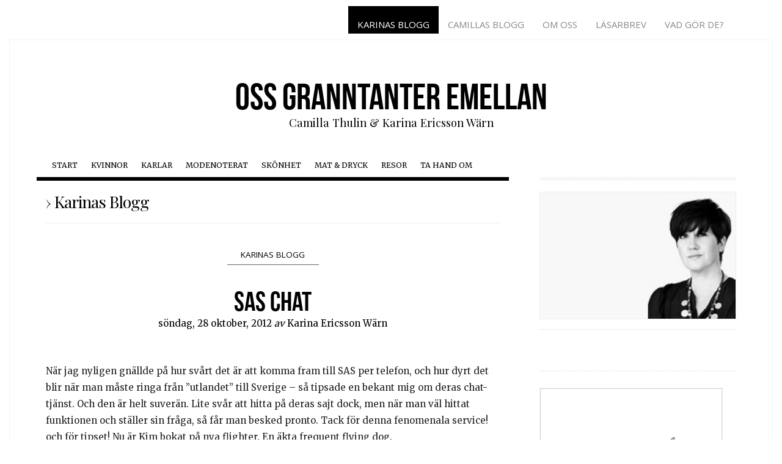

--- FILE ---
content_type: text/html; charset=UTF-8
request_url: https://www.granntanter.se/2012/10/28/sas-chat/
body_size: 10930
content:
<!DOCTYPE html>
<!--[if IE 6]>
<html id="ie6" lang="sv-SE">
<![endif]-->
<!--[if IE 7]>
<html id="ie7" lang="sv-SE">
<![endif]-->
<!--[if IE 8]>
<html id="ie8" lang="sv-SE">
<![endif]-->
<!--[if !(IE 6) | !(IE 7) | !(IE 8)  ]><!-->
<html lang="sv-SE">
<!--<![endif]-->
<head>
<meta charset="utf-8">
<meta http-equiv="X-UA-Compatible" content="IE=edge,chrome=1">
<meta name="viewport" content="width=device-width, initial-scale=1">
<meta name="description" content="">
<meta name="author" content="">

<title>SAS CHAT - Oss granntanter emellanOss granntanter emellan</title>


<link rel="apple-touch-icon" sizes="57x57" href="/customers/2/c/c/granntanter.se/httpd.www/wp-content/themes/granntanter/icons/apple-touch-icon-57x57.png">
<link rel="apple-touch-icon" sizes="60x60" href="/customers/2/c/c/granntanter.se/httpd.www/wp-content/themes/granntanter/icons/apple-touch-icon-60x60.png">
<link rel="apple-touch-icon" sizes="72x72" href="/customers/2/c/c/granntanter.se/httpd.www/wp-content/themes/granntanter/icons/apple-touch-icon-72x72.png">
<link rel="apple-touch-icon" sizes="76x76" href="/customers/2/c/c/granntanter.se/httpd.www/wp-content/themes/granntanter/icons/apple-touch-icon-76x76.png">
<link rel="apple-touch-icon" sizes="114x114" href="/customers/2/c/c/granntanter.se/httpd.www/wp-content/themes/granntanter/icons/apple-touch-icon-114x114.png">
<link rel="apple-touch-icon" sizes="120x120" href="/customers/2/c/c/granntanter.se/httpd.www/wp-content/themes/granntanter/icons/apple-touch-icon-120x120.png">
<link rel="apple-touch-icon" sizes="144x144" href="/customers/2/c/c/granntanter.se/httpd.www/wp-content/themes/granntanter/icons/apple-touch-icon-144x144.png">
<link rel="apple-touch-icon" sizes="152x152" href="/customers/2/c/c/granntanter.se/httpd.www/wp-content/themes/granntanter/icons/apple-touch-icon-152x152.png">
<link rel="apple-touch-icon" sizes="180x180" href="/customers/2/c/c/granntanter.se/httpd.www/wp-content/themes/granntanter/icons/apple-touch-icon-180x180.png">
<link rel="icon" type="image/png" href="/customers/2/c/c/granntanter.se/httpd.www/wp-content/themes/granntanter/icons/favicon-32x32.png" sizes="32x32">
<link rel="icon" type="image/png" href="/customers/2/c/c/granntanter.se/httpd.www/wp-content/themes/granntanter/icons/android-chrome-192x192.png" sizes="192x192">
<link rel="icon" type="image/png" href="/customers/2/c/c/granntanter.se/httpd.www/wp-content/themes/granntanter/icons/favicon-96x96.png" sizes="96x96">
<link rel="icon" type="image/png" href="/customers/2/c/c/granntanter.se/httpd.www/wp-content/themes/granntanter/icons/favicon-16x16.png" sizes="16x16">
<link rel="manifest" href="/customers/2/c/c/granntanter.se/httpd.www/wp-content/themes/granntanter/icons/manifest.json">
<meta name="msapplication-TileColor" content="#2d89ef">
<meta name="msapplication-TileImage" content="/customers/2/c/c/granntanter.se/httpd.www/wp-content/themes/granntanter/icons/mstile-144x144.png">
<meta name="theme-color" content="#ffffff">

<link rel="profile" href="https://gmpg.org/xfn/11" />
<link rel="stylesheet" href="https://www.granntanter.se/wp-content/themes/granntanter/style.css?ver=1395383574" type="text/css" media="screen, projection" />
<link href='https://fonts.googleapis.com/css?family=Playfair+Display:400,700,900|Open+Sans:300italic,400italic,700italic,400,300,700|Merriweather:400,300,700,900' rel='stylesheet' type='text/css'>
<link href='//netdna.bootstrapcdn.com/font-awesome/4.0.3/css/font-awesome.css' rel='stylesheet'>
<script type="text/javascript" src="//use.typekit.net/gtf8klc.js"></script>
<script type="text/javascript">try{Typekit.load();}catch(e){}</script>
<link rel="pingback" href="https://www.granntanter.se/xmlrpc.php" />
<!--[if lt IE 9]>
<script src="https://www.granntanter.se/wp-content/themes/granntanter/js/html5.js" type="text/javascript"></script>
<![endif]-->
<meta name='robots' content='index, follow, max-image-preview:large, max-snippet:-1, max-video-preview:-1' />

	<!-- This site is optimized with the Yoast SEO plugin v22.6 - https://yoast.com/wordpress/plugins/seo/ -->
	<link rel="canonical" href="https://www.granntanter.se/2012/10/28/sas-chat/" />
	<meta property="og:locale" content="sv_SE" />
	<meta property="og:type" content="article" />
	<meta property="og:title" content="SAS CHAT - Oss granntanter emellan" />
	<meta property="og:description" content="När jag nyligen gnällde på hur svårt det är att komma fram till SAS per telefon, och hur dyrt det blir när man måste ringa från &#8221;utlandet&#8221; till Sverige &#8211; så tipsade en bekant mig om deras chat-tjänst. Och den..." />
	<meta property="og:url" content="https://www.granntanter.se/2012/10/28/sas-chat/" />
	<meta property="og:site_name" content="Oss granntanter emellan" />
	<meta property="article:published_time" content="2012-10-28T10:03:13+00:00" />
	<meta property="article:modified_time" content="2012-10-28T10:20:23+00:00" />
	<meta property="og:image" content="https://www.granntanter.se/wp-content/uploads/2012/10/IMG_0574-600x450.jpg" />
	<meta name="author" content="Karina Ericsson Wärn" />
	<meta name="twitter:card" content="summary_large_image" />
	<meta name="twitter:creator" content="@kidkie" />
	<meta name="twitter:label1" content="Skriven av" />
	<meta name="twitter:data1" content="Karina Ericsson Wärn" />
	<meta name="twitter:label2" content="Beräknad lästid" />
	<meta name="twitter:data2" content="1 minut" />
	<script type="application/ld+json" class="yoast-schema-graph">{"@context":"https://schema.org","@graph":[{"@type":"WebPage","@id":"https://www.granntanter.se/2012/10/28/sas-chat/","url":"https://www.granntanter.se/2012/10/28/sas-chat/","name":"SAS CHAT - Oss granntanter emellan","isPartOf":{"@id":"https://www.granntanter.se/#website"},"primaryImageOfPage":{"@id":"https://www.granntanter.se/2012/10/28/sas-chat/#primaryimage"},"image":{"@id":"https://www.granntanter.se/2012/10/28/sas-chat/#primaryimage"},"thumbnailUrl":"https://www.granntanter.se/wp-content/uploads/2012/10/IMG_0574-600x450.jpg","datePublished":"2012-10-28T10:03:13+00:00","dateModified":"2012-10-28T10:20:23+00:00","author":{"@id":"https://www.granntanter.se/#/schema/person/1b7d2e2b86e231fa737645a75af44102"},"breadcrumb":{"@id":"https://www.granntanter.se/2012/10/28/sas-chat/#breadcrumb"},"inLanguage":"sv-SE","potentialAction":[{"@type":"ReadAction","target":["https://www.granntanter.se/2012/10/28/sas-chat/"]}]},{"@type":"ImageObject","inLanguage":"sv-SE","@id":"https://www.granntanter.se/2012/10/28/sas-chat/#primaryimage","url":"https://www.granntanter.se/wp-content/uploads/2012/10/IMG_0574-600x450.jpg","contentUrl":"https://www.granntanter.se/wp-content/uploads/2012/10/IMG_0574-600x450.jpg"},{"@type":"BreadcrumbList","@id":"https://www.granntanter.se/2012/10/28/sas-chat/#breadcrumb","itemListElement":[{"@type":"ListItem","position":1,"name":"Hem","item":"https://www.granntanter.se/"},{"@type":"ListItem","position":2,"name":"SAS CHAT"}]},{"@type":"WebSite","@id":"https://www.granntanter.se/#website","url":"https://www.granntanter.se/","name":"Oss granntanter emellan","description":"Camilla Thulin &amp; Karina Ericsson Wärn","potentialAction":[{"@type":"SearchAction","target":{"@type":"EntryPoint","urlTemplate":"https://www.granntanter.se/?s={search_term_string}"},"query-input":"required name=search_term_string"}],"inLanguage":"sv-SE"},{"@type":"Person","@id":"https://www.granntanter.se/#/schema/person/1b7d2e2b86e231fa737645a75af44102","name":"Karina Ericsson Wärn","image":{"@type":"ImageObject","inLanguage":"sv-SE","@id":"https://www.granntanter.se/#/schema/person/image/","url":"https://secure.gravatar.com/avatar/b90754eb01308fe76fc8c0935718dd42?s=96&d=mm&r=g","contentUrl":"https://secure.gravatar.com/avatar/b90754eb01308fe76fc8c0935718dd42?s=96&d=mm&r=g","caption":"Karina Ericsson Wärn"},"sameAs":["https://x.com/kidkie"],"url":"https://www.granntanter.se/author/karina/"}]}</script>
	<!-- / Yoast SEO plugin. -->


<link rel='dns-prefetch' href='//widgetlogic.org' />
<link rel='dns-prefetch' href='//ws.sharethis.com' />
<meta property="og:image" content="https://www.granntanter.se/facebook_icon.jpg"/>
<script type="text/javascript">
window._wpemojiSettings = {"baseUrl":"https:\/\/s.w.org\/images\/core\/emoji\/14.0.0\/72x72\/","ext":".png","svgUrl":"https:\/\/s.w.org\/images\/core\/emoji\/14.0.0\/svg\/","svgExt":".svg","source":{"concatemoji":"https:\/\/www.granntanter.se\/wp-includes\/js\/wp-emoji-release.min.js?ver=fea67789e08b95ccc86e7c077611c575"}};
/*! This file is auto-generated */
!function(i,n){var o,s,e;function c(e){try{var t={supportTests:e,timestamp:(new Date).valueOf()};sessionStorage.setItem(o,JSON.stringify(t))}catch(e){}}function p(e,t,n){e.clearRect(0,0,e.canvas.width,e.canvas.height),e.fillText(t,0,0);var t=new Uint32Array(e.getImageData(0,0,e.canvas.width,e.canvas.height).data),r=(e.clearRect(0,0,e.canvas.width,e.canvas.height),e.fillText(n,0,0),new Uint32Array(e.getImageData(0,0,e.canvas.width,e.canvas.height).data));return t.every(function(e,t){return e===r[t]})}function u(e,t,n){switch(t){case"flag":return n(e,"\ud83c\udff3\ufe0f\u200d\u26a7\ufe0f","\ud83c\udff3\ufe0f\u200b\u26a7\ufe0f")?!1:!n(e,"\ud83c\uddfa\ud83c\uddf3","\ud83c\uddfa\u200b\ud83c\uddf3")&&!n(e,"\ud83c\udff4\udb40\udc67\udb40\udc62\udb40\udc65\udb40\udc6e\udb40\udc67\udb40\udc7f","\ud83c\udff4\u200b\udb40\udc67\u200b\udb40\udc62\u200b\udb40\udc65\u200b\udb40\udc6e\u200b\udb40\udc67\u200b\udb40\udc7f");case"emoji":return!n(e,"\ud83e\udef1\ud83c\udffb\u200d\ud83e\udef2\ud83c\udfff","\ud83e\udef1\ud83c\udffb\u200b\ud83e\udef2\ud83c\udfff")}return!1}function f(e,t,n){var r="undefined"!=typeof WorkerGlobalScope&&self instanceof WorkerGlobalScope?new OffscreenCanvas(300,150):i.createElement("canvas"),a=r.getContext("2d",{willReadFrequently:!0}),o=(a.textBaseline="top",a.font="600 32px Arial",{});return e.forEach(function(e){o[e]=t(a,e,n)}),o}function t(e){var t=i.createElement("script");t.src=e,t.defer=!0,i.head.appendChild(t)}"undefined"!=typeof Promise&&(o="wpEmojiSettingsSupports",s=["flag","emoji"],n.supports={everything:!0,everythingExceptFlag:!0},e=new Promise(function(e){i.addEventListener("DOMContentLoaded",e,{once:!0})}),new Promise(function(t){var n=function(){try{var e=JSON.parse(sessionStorage.getItem(o));if("object"==typeof e&&"number"==typeof e.timestamp&&(new Date).valueOf()<e.timestamp+604800&&"object"==typeof e.supportTests)return e.supportTests}catch(e){}return null}();if(!n){if("undefined"!=typeof Worker&&"undefined"!=typeof OffscreenCanvas&&"undefined"!=typeof URL&&URL.createObjectURL&&"undefined"!=typeof Blob)try{var e="postMessage("+f.toString()+"("+[JSON.stringify(s),u.toString(),p.toString()].join(",")+"));",r=new Blob([e],{type:"text/javascript"}),a=new Worker(URL.createObjectURL(r),{name:"wpTestEmojiSupports"});return void(a.onmessage=function(e){c(n=e.data),a.terminate(),t(n)})}catch(e){}c(n=f(s,u,p))}t(n)}).then(function(e){for(var t in e)n.supports[t]=e[t],n.supports.everything=n.supports.everything&&n.supports[t],"flag"!==t&&(n.supports.everythingExceptFlag=n.supports.everythingExceptFlag&&n.supports[t]);n.supports.everythingExceptFlag=n.supports.everythingExceptFlag&&!n.supports.flag,n.DOMReady=!1,n.readyCallback=function(){n.DOMReady=!0}}).then(function(){return e}).then(function(){var e;n.supports.everything||(n.readyCallback(),(e=n.source||{}).concatemoji?t(e.concatemoji):e.wpemoji&&e.twemoji&&(t(e.twemoji),t(e.wpemoji)))}))}((window,document),window._wpemojiSettings);
</script>
<style type="text/css">
img.wp-smiley,
img.emoji {
	display: inline !important;
	border: none !important;
	box-shadow: none !important;
	height: 1em !important;
	width: 1em !important;
	margin: 0 0.07em !important;
	vertical-align: -0.1em !important;
	background: none !important;
	padding: 0 !important;
}
</style>
	<link rel='stylesheet' id='wp-block-library-css' href='https://www.granntanter.se/wp-includes/css/dist/block-library/style.min.css?ver=fea67789e08b95ccc86e7c077611c575' type='text/css' media='all' />
<link rel='stylesheet' id='block-widget-css' href='https://www.granntanter.se/wp-content/plugins/widget-logic/block_widget/css/widget.css?ver=1768240697' type='text/css' media='all' />
<style id='classic-theme-styles-inline-css' type='text/css'>
/*! This file is auto-generated */
.wp-block-button__link{color:#fff;background-color:#32373c;border-radius:9999px;box-shadow:none;text-decoration:none;padding:calc(.667em + 2px) calc(1.333em + 2px);font-size:1.125em}.wp-block-file__button{background:#32373c;color:#fff;text-decoration:none}
</style>
<style id='global-styles-inline-css' type='text/css'>
body{--wp--preset--color--black: #000000;--wp--preset--color--cyan-bluish-gray: #abb8c3;--wp--preset--color--white: #ffffff;--wp--preset--color--pale-pink: #f78da7;--wp--preset--color--vivid-red: #cf2e2e;--wp--preset--color--luminous-vivid-orange: #ff6900;--wp--preset--color--luminous-vivid-amber: #fcb900;--wp--preset--color--light-green-cyan: #7bdcb5;--wp--preset--color--vivid-green-cyan: #00d084;--wp--preset--color--pale-cyan-blue: #8ed1fc;--wp--preset--color--vivid-cyan-blue: #0693e3;--wp--preset--color--vivid-purple: #9b51e0;--wp--preset--gradient--vivid-cyan-blue-to-vivid-purple: linear-gradient(135deg,rgba(6,147,227,1) 0%,rgb(155,81,224) 100%);--wp--preset--gradient--light-green-cyan-to-vivid-green-cyan: linear-gradient(135deg,rgb(122,220,180) 0%,rgb(0,208,130) 100%);--wp--preset--gradient--luminous-vivid-amber-to-luminous-vivid-orange: linear-gradient(135deg,rgba(252,185,0,1) 0%,rgba(255,105,0,1) 100%);--wp--preset--gradient--luminous-vivid-orange-to-vivid-red: linear-gradient(135deg,rgba(255,105,0,1) 0%,rgb(207,46,46) 100%);--wp--preset--gradient--very-light-gray-to-cyan-bluish-gray: linear-gradient(135deg,rgb(238,238,238) 0%,rgb(169,184,195) 100%);--wp--preset--gradient--cool-to-warm-spectrum: linear-gradient(135deg,rgb(74,234,220) 0%,rgb(151,120,209) 20%,rgb(207,42,186) 40%,rgb(238,44,130) 60%,rgb(251,105,98) 80%,rgb(254,248,76) 100%);--wp--preset--gradient--blush-light-purple: linear-gradient(135deg,rgb(255,206,236) 0%,rgb(152,150,240) 100%);--wp--preset--gradient--blush-bordeaux: linear-gradient(135deg,rgb(254,205,165) 0%,rgb(254,45,45) 50%,rgb(107,0,62) 100%);--wp--preset--gradient--luminous-dusk: linear-gradient(135deg,rgb(255,203,112) 0%,rgb(199,81,192) 50%,rgb(65,88,208) 100%);--wp--preset--gradient--pale-ocean: linear-gradient(135deg,rgb(255,245,203) 0%,rgb(182,227,212) 50%,rgb(51,167,181) 100%);--wp--preset--gradient--electric-grass: linear-gradient(135deg,rgb(202,248,128) 0%,rgb(113,206,126) 100%);--wp--preset--gradient--midnight: linear-gradient(135deg,rgb(2,3,129) 0%,rgb(40,116,252) 100%);--wp--preset--font-size--small: 13px;--wp--preset--font-size--medium: 20px;--wp--preset--font-size--large: 36px;--wp--preset--font-size--x-large: 42px;--wp--preset--spacing--20: 0.44rem;--wp--preset--spacing--30: 0.67rem;--wp--preset--spacing--40: 1rem;--wp--preset--spacing--50: 1.5rem;--wp--preset--spacing--60: 2.25rem;--wp--preset--spacing--70: 3.38rem;--wp--preset--spacing--80: 5.06rem;--wp--preset--shadow--natural: 6px 6px 9px rgba(0, 0, 0, 0.2);--wp--preset--shadow--deep: 12px 12px 50px rgba(0, 0, 0, 0.4);--wp--preset--shadow--sharp: 6px 6px 0px rgba(0, 0, 0, 0.2);--wp--preset--shadow--outlined: 6px 6px 0px -3px rgba(255, 255, 255, 1), 6px 6px rgba(0, 0, 0, 1);--wp--preset--shadow--crisp: 6px 6px 0px rgba(0, 0, 0, 1);}:where(.is-layout-flex){gap: 0.5em;}:where(.is-layout-grid){gap: 0.5em;}body .is-layout-flow > .alignleft{float: left;margin-inline-start: 0;margin-inline-end: 2em;}body .is-layout-flow > .alignright{float: right;margin-inline-start: 2em;margin-inline-end: 0;}body .is-layout-flow > .aligncenter{margin-left: auto !important;margin-right: auto !important;}body .is-layout-constrained > .alignleft{float: left;margin-inline-start: 0;margin-inline-end: 2em;}body .is-layout-constrained > .alignright{float: right;margin-inline-start: 2em;margin-inline-end: 0;}body .is-layout-constrained > .aligncenter{margin-left: auto !important;margin-right: auto !important;}body .is-layout-constrained > :where(:not(.alignleft):not(.alignright):not(.alignfull)){max-width: var(--wp--style--global--content-size);margin-left: auto !important;margin-right: auto !important;}body .is-layout-constrained > .alignwide{max-width: var(--wp--style--global--wide-size);}body .is-layout-flex{display: flex;}body .is-layout-flex{flex-wrap: wrap;align-items: center;}body .is-layout-flex > *{margin: 0;}body .is-layout-grid{display: grid;}body .is-layout-grid > *{margin: 0;}:where(.wp-block-columns.is-layout-flex){gap: 2em;}:where(.wp-block-columns.is-layout-grid){gap: 2em;}:where(.wp-block-post-template.is-layout-flex){gap: 1.25em;}:where(.wp-block-post-template.is-layout-grid){gap: 1.25em;}.has-black-color{color: var(--wp--preset--color--black) !important;}.has-cyan-bluish-gray-color{color: var(--wp--preset--color--cyan-bluish-gray) !important;}.has-white-color{color: var(--wp--preset--color--white) !important;}.has-pale-pink-color{color: var(--wp--preset--color--pale-pink) !important;}.has-vivid-red-color{color: var(--wp--preset--color--vivid-red) !important;}.has-luminous-vivid-orange-color{color: var(--wp--preset--color--luminous-vivid-orange) !important;}.has-luminous-vivid-amber-color{color: var(--wp--preset--color--luminous-vivid-amber) !important;}.has-light-green-cyan-color{color: var(--wp--preset--color--light-green-cyan) !important;}.has-vivid-green-cyan-color{color: var(--wp--preset--color--vivid-green-cyan) !important;}.has-pale-cyan-blue-color{color: var(--wp--preset--color--pale-cyan-blue) !important;}.has-vivid-cyan-blue-color{color: var(--wp--preset--color--vivid-cyan-blue) !important;}.has-vivid-purple-color{color: var(--wp--preset--color--vivid-purple) !important;}.has-black-background-color{background-color: var(--wp--preset--color--black) !important;}.has-cyan-bluish-gray-background-color{background-color: var(--wp--preset--color--cyan-bluish-gray) !important;}.has-white-background-color{background-color: var(--wp--preset--color--white) !important;}.has-pale-pink-background-color{background-color: var(--wp--preset--color--pale-pink) !important;}.has-vivid-red-background-color{background-color: var(--wp--preset--color--vivid-red) !important;}.has-luminous-vivid-orange-background-color{background-color: var(--wp--preset--color--luminous-vivid-orange) !important;}.has-luminous-vivid-amber-background-color{background-color: var(--wp--preset--color--luminous-vivid-amber) !important;}.has-light-green-cyan-background-color{background-color: var(--wp--preset--color--light-green-cyan) !important;}.has-vivid-green-cyan-background-color{background-color: var(--wp--preset--color--vivid-green-cyan) !important;}.has-pale-cyan-blue-background-color{background-color: var(--wp--preset--color--pale-cyan-blue) !important;}.has-vivid-cyan-blue-background-color{background-color: var(--wp--preset--color--vivid-cyan-blue) !important;}.has-vivid-purple-background-color{background-color: var(--wp--preset--color--vivid-purple) !important;}.has-black-border-color{border-color: var(--wp--preset--color--black) !important;}.has-cyan-bluish-gray-border-color{border-color: var(--wp--preset--color--cyan-bluish-gray) !important;}.has-white-border-color{border-color: var(--wp--preset--color--white) !important;}.has-pale-pink-border-color{border-color: var(--wp--preset--color--pale-pink) !important;}.has-vivid-red-border-color{border-color: var(--wp--preset--color--vivid-red) !important;}.has-luminous-vivid-orange-border-color{border-color: var(--wp--preset--color--luminous-vivid-orange) !important;}.has-luminous-vivid-amber-border-color{border-color: var(--wp--preset--color--luminous-vivid-amber) !important;}.has-light-green-cyan-border-color{border-color: var(--wp--preset--color--light-green-cyan) !important;}.has-vivid-green-cyan-border-color{border-color: var(--wp--preset--color--vivid-green-cyan) !important;}.has-pale-cyan-blue-border-color{border-color: var(--wp--preset--color--pale-cyan-blue) !important;}.has-vivid-cyan-blue-border-color{border-color: var(--wp--preset--color--vivid-cyan-blue) !important;}.has-vivid-purple-border-color{border-color: var(--wp--preset--color--vivid-purple) !important;}.has-vivid-cyan-blue-to-vivid-purple-gradient-background{background: var(--wp--preset--gradient--vivid-cyan-blue-to-vivid-purple) !important;}.has-light-green-cyan-to-vivid-green-cyan-gradient-background{background: var(--wp--preset--gradient--light-green-cyan-to-vivid-green-cyan) !important;}.has-luminous-vivid-amber-to-luminous-vivid-orange-gradient-background{background: var(--wp--preset--gradient--luminous-vivid-amber-to-luminous-vivid-orange) !important;}.has-luminous-vivid-orange-to-vivid-red-gradient-background{background: var(--wp--preset--gradient--luminous-vivid-orange-to-vivid-red) !important;}.has-very-light-gray-to-cyan-bluish-gray-gradient-background{background: var(--wp--preset--gradient--very-light-gray-to-cyan-bluish-gray) !important;}.has-cool-to-warm-spectrum-gradient-background{background: var(--wp--preset--gradient--cool-to-warm-spectrum) !important;}.has-blush-light-purple-gradient-background{background: var(--wp--preset--gradient--blush-light-purple) !important;}.has-blush-bordeaux-gradient-background{background: var(--wp--preset--gradient--blush-bordeaux) !important;}.has-luminous-dusk-gradient-background{background: var(--wp--preset--gradient--luminous-dusk) !important;}.has-pale-ocean-gradient-background{background: var(--wp--preset--gradient--pale-ocean) !important;}.has-electric-grass-gradient-background{background: var(--wp--preset--gradient--electric-grass) !important;}.has-midnight-gradient-background{background: var(--wp--preset--gradient--midnight) !important;}.has-small-font-size{font-size: var(--wp--preset--font-size--small) !important;}.has-medium-font-size{font-size: var(--wp--preset--font-size--medium) !important;}.has-large-font-size{font-size: var(--wp--preset--font-size--large) !important;}.has-x-large-font-size{font-size: var(--wp--preset--font-size--x-large) !important;}
.wp-block-navigation a:where(:not(.wp-element-button)){color: inherit;}
:where(.wp-block-post-template.is-layout-flex){gap: 1.25em;}:where(.wp-block-post-template.is-layout-grid){gap: 1.25em;}
:where(.wp-block-columns.is-layout-flex){gap: 2em;}:where(.wp-block-columns.is-layout-grid){gap: 2em;}
.wp-block-pullquote{font-size: 1.5em;line-height: 1.6;}
</style>
<link rel='stylesheet' id='bootstrap-css' href='https://www.granntanter.se/wp-content/themes/granntanter/assets/css/lib/bootstrap.css?ver=4' type='text/css' media='all' />
<link rel='stylesheet' id='app-css' href='https://www.granntanter.se/wp-content/themes/granntanter/assets/css/app.css?ver=1' type='text/css' media='all' />
<link rel='stylesheet' id='simple-share-buttons-adder-ssba-css' href='https://www.granntanter.se/wp-content/plugins/simple-share-buttons-adder/css/ssba.css?ver=1758736948' type='text/css' media='all' />
<style id='simple-share-buttons-adder-ssba-inline-css' type='text/css'>
	.ssba {
									
									
									
									
								}
								.ssba img
								{
									width: 25px !important;
									padding: 0px;
									border:  0;
									box-shadow: none !important;
									display: inline !important;
									vertical-align: middle;
									box-sizing: unset;
								}

								.ssba-classic-2 .ssbp-text {
									display: none!important;
								}

								.ssba .fb-save
								{
								padding: 0px;
								line-height: 20px; }
								.ssba, .ssba a
								{
									text-decoration:none;
									background: none;
									
									
									
									font-weight: bold;
								}
								

			   #ssba-bar-2 .ssbp-bar-list {
					max-width: 48px !important;;
			   }
			   #ssba-bar-2 .ssbp-bar-list li a {height: 48px !important; width: 48px !important; 
				}
				#ssba-bar-2 .ssbp-bar-list li a:hover {
				}

				#ssba-bar-2 .ssbp-bar-list li a svg,
				 #ssba-bar-2 .ssbp-bar-list li a svg path, .ssbp-bar-list li a.ssbp-surfingbird span:not(.color-icon) svg polygon {line-height: 48px !important;; font-size: 18px;}
				#ssba-bar-2 .ssbp-bar-list li a:hover svg,
				 #ssba-bar-2 .ssbp-bar-list li a:hover svg path, .ssbp-bar-list li a.ssbp-surfingbird span:not(.color-icon) svg polygon {}
				#ssba-bar-2 .ssbp-bar-list li {
				margin: 0px 0!important;
				}@media only screen and ( max-width: 750px ) {
				#ssba-bar-2 {
				display: block;
				}
			}
</style>
<script type='text/javascript' src='https://www.granntanter.se/wp-includes/js/jquery/jquery.min.js?ver=3.7.0' id='jquery-core-js'></script>
<script type='text/javascript' src='https://www.granntanter.se/wp-includes/js/jquery/jquery-migrate.min.js?ver=3.4.1' id='jquery-migrate-js'></script>
<script id='st_insights_js' type='text/javascript' src='https://ws.sharethis.com/button/st_insights.js?publisher=4d48b7c5-0ae3-43d4-bfbe-3ff8c17a8ae6&#038;product=simpleshare&#038;ver=8.5.3' id='ssba-sharethis-js'></script>
<link rel="https://api.w.org/" href="https://www.granntanter.se/wp-json/" /><link rel="alternate" type="application/json" href="https://www.granntanter.se/wp-json/wp/v2/posts/2441" /><link rel='shortlink' href='https://www.granntanter.se/?p=2441' />
<link rel="alternate" type="application/json+oembed" href="https://www.granntanter.se/wp-json/oembed/1.0/embed?url=https%3A%2F%2Fwww.granntanter.se%2F2012%2F10%2F28%2Fsas-chat%2F" />
<link rel="alternate" type="text/xml+oembed" href="https://www.granntanter.se/wp-json/oembed/1.0/embed?url=https%3A%2F%2Fwww.granntanter.se%2F2012%2F10%2F28%2Fsas-chat%2F&#038;format=xml" />
</head>
<body data-rsssl=1 class="post-template-default single single-post postid-2441 single-format-standard">


<div id="page_wrapper">
	<div id="site_wrapper">

<section>
	<div class="container">
		<div class="row">
			<div class="col-sm-12">
				<div id="sitenav"><div class="menu-top-container"><ul id="menu-top" class="menu"><li id="menu-item-102" class="menu-item menu-item-type-taxonomy menu-item-object-category current-post-ancestor current-menu-parent current-post-parent menu-item-102"><a href="https://www.granntanter.se/topics/karinas-blogg/">Karinas Blogg</a></li>
<li id="menu-item-101" class="menu-item menu-item-type-taxonomy menu-item-object-category menu-item-101"><a href="https://www.granntanter.se/topics/camillas-blogg/">Camillas Blogg</a></li>
<li id="menu-item-55" class="menu-item menu-item-type-post_type menu-item-object-page menu-item-55"><a href="https://www.granntanter.se/om-oss/">Om oss</a></li>
<li id="menu-item-7825" class="menu-item menu-item-type-post_type menu-item-object-page menu-item-7825"><a href="https://www.granntanter.se/lasarbrev/">Läsarbrev</a></li>
<li id="menu-item-54" class="menu-item menu-item-type-post_type menu-item-object-page menu-item-54"><a href="https://www.granntanter.se/kontakta-oss/">Vad gör de?</a></li>
</ul></div></div>
			</div>
		</div>
	</div>
</section>

<div id="page" class="hfeed">

	<div class="container-fluid">
		<div class="row">
			<div class="col-sm-12">
				<div class="nav-mobile">
					<a href="#page-menu"><span>Meny</span></a>
				</div>
				
								<header id="branding" class="site-header" role="banner">
					<hgroup>
						<h1 id="site-title" class="site-title"><a href="https://www.granntanter.se/" title="Oss granntanter emellan" rel="home">Oss granntanter emellan</a></h1>
						<h2 id="site-description" class="site-description">Camilla Thulin &amp; Karina Ericsson Wärn</h2>
					</hgroup>

					<nav id="access" class="nav-desktop" role="navigation">
						<h1 class="assistive-text section-heading">Main menu</h1>
						<div class="skip-link screen-reader-text"><a href="#content" title="Skip to content">Skip to content</a></div>
						<div class="menu-main-container"><ul id="menu-main" class="menu"><li id="menu-item-485" class="menu-item menu-item-type-custom menu-item-object-custom menu-item-home menu-item-485"><a href="https://www.granntanter.se/">Start</a></li>
<li id="menu-item-34" class="menu-item menu-item-type-taxonomy menu-item-object-category menu-item-34"><a href="https://www.granntanter.se/topics/kvinnor/">Kvinnor</a></li>
<li id="menu-item-33" class="menu-item menu-item-type-taxonomy menu-item-object-category menu-item-33"><a href="https://www.granntanter.se/topics/karlar/">Karlar</a></li>
<li id="menu-item-36" class="menu-item menu-item-type-taxonomy menu-item-object-category menu-item-36"><a href="https://www.granntanter.se/topics/modenoterat/">Modenoterat</a></li>
<li id="menu-item-38" class="menu-item menu-item-type-taxonomy menu-item-object-category menu-item-38"><a href="https://www.granntanter.se/topics/skonhet/">Skönhet</a></li>
<li id="menu-item-35" class="menu-item menu-item-type-taxonomy menu-item-object-category menu-item-35"><a href="https://www.granntanter.se/topics/mat-dryck/">Mat &#038; Dryck</a></li>
<li id="menu-item-37" class="menu-item menu-item-type-taxonomy menu-item-object-category menu-item-37"><a href="https://www.granntanter.se/topics/resor/">Resor</a></li>
<li id="menu-item-493" class="menu-item menu-item-type-taxonomy menu-item-object-category menu-item-493"><a href="https://www.granntanter.se/topics/ta-hand-om/">Ta hand om</a></li>
</ul></div>					</nav>
				</header>
			</div>
			
			<div class="col-sm-12">
				<div id="main" class="row">
<div class="col-sm-8">
	<div id="primary" class="row">
		<div id="content" role="main" class="col-sm-12">
	
					<header class="page-header">
	
				<h1 id="largeitalic">&rsaquo; Karinas Blogg</h1>
	
							</header>
			
		
<div style="text-align: center;"><span class="post_categories" style="border-bottom: 1px solid #666; padding: 5px; margin: 35px 0 15px 0; display: inline-block; width: 150px;"><a href="https://www.granntanter.se/topics/karinas-blogg/">Karinas Blogg</a></span></div>

<article id="post-2441" class="post-2441 post type-post status-publish format-standard hentry category-karinas-blogg">
	<header class="entry-header">
		<h1 class="entry-title">SAS CHAT</h1>
		<div class="entry-details">
			söndag, 28 oktober, 2012 <em>av</em> Karina Ericsson Wärn		</div><!-- .entry-meta -->
	</header><!-- .entry-header -->

	<div class="entry-content">
				
		<p>När jag nyligen gnällde på hur svårt det är att komma fram till SAS per telefon, och hur dyrt det blir när man måste ringa från &#8221;utlandet&#8221; till Sverige &#8211; så tipsade en bekant mig om deras chat-tjänst. Och den är helt suverän. Lite svår att hitta på deras sajt dock, men när man väl hittat funktionen och ställer sin fråga, så får man besked pronto. Tack för denna fenomenala service! och för tipset! Nu är Kim bokat på nya flighter. En äkta frequent flying dog.</p>
<p><img decoding="async" fetchpriority="high" class="lazy lazy-hidden alignnone size-large wp-image-2442" title="IMG_0574" src="[data-uri]" data-lazy-type="image" data-lazy-src="https://www.granntanter.se/wp-content/uploads/2012/10/IMG_0574-600x450.jpg" alt="" width="600" height="450" data-lazy-srcset="https://www.granntanter.se/wp-content/uploads/2012/10/IMG_0574-600x450.jpg 600w, https://www.granntanter.se/wp-content/uploads/2012/10/IMG_0574-400x300.jpg 400w, https://www.granntanter.se/wp-content/uploads/2012/10/IMG_0574.jpg 1024w" data-lazy-sizes="(max-width: 600px) 100vw, 600px" /><noscript><img decoding="async" fetchpriority="high" class="alignnone size-large wp-image-2442" title="IMG_0574" src="https://www.granntanter.se/wp-content/uploads/2012/10/IMG_0574-600x450.jpg" alt="" width="600" height="450" srcset="https://www.granntanter.se/wp-content/uploads/2012/10/IMG_0574-600x450.jpg 600w, https://www.granntanter.se/wp-content/uploads/2012/10/IMG_0574-400x300.jpg 400w, https://www.granntanter.se/wp-content/uploads/2012/10/IMG_0574.jpg 1024w" sizes="(max-width: 600px) 100vw, 600px" /></noscript><img decoding="async" class="lazy lazy-hidden alignnone size-large wp-image-2444" title="IMG_0571" src="[data-uri]" data-lazy-type="image" data-lazy-src="https://www.granntanter.se/wp-content/uploads/2012/10/IMG_0571-600x450.jpg" alt="" width="600" height="450" data-lazy-srcset="https://www.granntanter.se/wp-content/uploads/2012/10/IMG_0571-600x450.jpg 600w, https://www.granntanter.se/wp-content/uploads/2012/10/IMG_0571-400x300.jpg 400w, https://www.granntanter.se/wp-content/uploads/2012/10/IMG_0571.jpg 1024w" data-lazy-sizes="(max-width: 600px) 100vw, 600px" /><noscript><img decoding="async" class="alignnone size-large wp-image-2444" title="IMG_0571" src="https://www.granntanter.se/wp-content/uploads/2012/10/IMG_0571-600x450.jpg" alt="" width="600" height="450" srcset="https://www.granntanter.se/wp-content/uploads/2012/10/IMG_0571-600x450.jpg 600w, https://www.granntanter.se/wp-content/uploads/2012/10/IMG_0571-400x300.jpg 400w, https://www.granntanter.se/wp-content/uploads/2012/10/IMG_0571.jpg 1024w" sizes="(max-width: 600px) 100vw, 600px" /></noscript></p>
<p>&nbsp;</p>
<p><img decoding="async" class="lazy lazy-hidden alignnone size-large wp-image-2443" title="IMG_0579" src="[data-uri]" data-lazy-type="image" data-lazy-src="https://www.granntanter.se/wp-content/uploads/2012/10/IMG_0579-600x450.jpg" alt="" width="600" height="450" data-lazy-srcset="https://www.granntanter.se/wp-content/uploads/2012/10/IMG_0579-600x450.jpg 600w, https://www.granntanter.se/wp-content/uploads/2012/10/IMG_0579-400x300.jpg 400w, https://www.granntanter.se/wp-content/uploads/2012/10/IMG_0579.jpg 1024w" data-lazy-sizes="(max-width: 600px) 100vw, 600px" /><noscript><img decoding="async" class="alignnone size-large wp-image-2443" title="IMG_0579" src="https://www.granntanter.se/wp-content/uploads/2012/10/IMG_0579-600x450.jpg" alt="" width="600" height="450" srcset="https://www.granntanter.se/wp-content/uploads/2012/10/IMG_0579-600x450.jpg 600w, https://www.granntanter.se/wp-content/uploads/2012/10/IMG_0579-400x300.jpg 400w, https://www.granntanter.se/wp-content/uploads/2012/10/IMG_0579.jpg 1024w" sizes="(max-width: 600px) 100vw, 600px" /></noscript></p>
<p>&nbsp;</p>
<p>&nbsp;</p>
<!-- Simple Share Buttons Adder (8.5.3) simplesharebuttons.com --><div class="ssba-classic-2 ssba ssbp-wrap alignleft ssbp--theme-1"><div style="text-align:right"><a data-site="email" class="ssba_email_share ssba_share_link" href="mailto:?subject=SAS CHAT&body=https://www.granntanter.se/2012/10/28/sas-chat/"  target=_blank  style="color:; background-color: ; height: 48px; width: 48px; " ><img decoding="async" src="[data-uri]" data-lazy-type="image" data-lazy-src="https://www.granntanter.se/wp-content/plugins/simple-share-buttons-adder/buttons/simple/email.png" style="width: 25px;" title="email" class="lazy lazy-hidden ssba ssba-img" alt="Share on email" /><noscript><img decoding="async" src="https://www.granntanter.se/wp-content/plugins/simple-share-buttons-adder/buttons/simple/email.png" style="width: 25px;" title="email" class="ssba ssba-img" alt="Share on email" /></noscript><div title="Email" class="ssbp-text">Email</div></a><a data-site="facebook" class="ssba_facebook_share ssba_share_link" href="https://www.facebook.com/sharer.php?t=SAS CHAT&u=https://www.granntanter.se/2012/10/28/sas-chat/"  target=_blank  style="color:; background-color: ; height: 48px; width: 48px; " ><img decoding="async" src="[data-uri]" data-lazy-type="image" data-lazy-src="https://www.granntanter.se/wp-content/plugins/simple-share-buttons-adder/buttons/simple/facebook.png" style="width: 25px;" title="facebook" class="lazy lazy-hidden ssba ssba-img" alt="Share on facebook" /><noscript><img decoding="async" src="https://www.granntanter.se/wp-content/plugins/simple-share-buttons-adder/buttons/simple/facebook.png" style="width: 25px;" title="facebook" class="ssba ssba-img" alt="Share on facebook" /></noscript><div title="Facebook" class="ssbp-text">Facebook</div></a><a data-site="linkedin" class="ssba_linkedin_share ssba_share_link" href="https://www.linkedin.com/shareArticle?title=SAS CHAT&url=https://www.granntanter.se/2012/10/28/sas-chat/"  target=_blank  style="color:; background-color: ; height: 48px; width: 48px; " ><img decoding="async" src="[data-uri]" data-lazy-type="image" data-lazy-src="https://www.granntanter.se/wp-content/plugins/simple-share-buttons-adder/buttons/simple/linkedin.png" style="width: 25px;" title="linkedin" class="lazy lazy-hidden ssba ssba-img" alt="Share on linkedin" /><noscript><img decoding="async" src="https://www.granntanter.se/wp-content/plugins/simple-share-buttons-adder/buttons/simple/linkedin.png" style="width: 25px;" title="linkedin" class="ssba ssba-img" alt="Share on linkedin" /></noscript><div title="Linkedin" class="ssbp-text">Linkedin</div></a><a data-site="twitter" class="ssba_twitter_share ssba_share_link" href="https://twitter.com/intent/tweet?text=SAS CHAT&url=https://www.granntanter.se/2012/10/28/sas-chat/&via="  target=_blank  style="color:; background-color: ; height: 48px; width: 48px; " ><img decoding="async" src="[data-uri]" data-lazy-type="image" data-lazy-src="https://www.granntanter.se/wp-content/plugins/simple-share-buttons-adder/buttons/simple/twitter.png" style="width: 25px;" title="twitter" class="lazy lazy-hidden ssba ssba-img" alt="Share on twitter" /><noscript><img decoding="async" src="https://www.granntanter.se/wp-content/plugins/simple-share-buttons-adder/buttons/simple/twitter.png" style="width: 25px;" title="twitter" class="ssba ssba-img" alt="Share on twitter" /></noscript><div title="Twitter" class="ssbp-text">Twitter</div></a><a data-site="google" class="ssba_google_share ssba_share_link" href=""  target=_blank  style="color:; background-color: ; height: 48px; width: 48px; " ><img decoding="async" src="[data-uri]" data-lazy-type="image" data-lazy-src="https://www.granntanter.se/wp-content/plugins/simple-share-buttons-adder/buttons/simple/google.png" style="width: 25px;" title="google" class="lazy lazy-hidden ssba ssba-img" alt="Share on google" /><noscript><img decoding="async" src="https://www.granntanter.se/wp-content/plugins/simple-share-buttons-adder/buttons/simple/google.png" style="width: 25px;" title="google" class="ssba ssba-img" alt="Share on google" /></noscript><div title="Google" class="ssbp-text">Google</div></a></div></div>
		<div id="comments">
			<a name="kommentera"></a>
			<h3>Kommentera</h3>
			<div class="fb-comments" data-href="https://www.granntanter.se/2012/10/28/sas-chat/" data-width="600" data-num-posts="30"></div>
		</div>

			</div><!-- .entry-content -->

	<footer class="entry-meta">
		
		<div class="author-meta">
			<img class="author-image" src="https://www.granntanter.se/wp-content/themes/granntanter/assets/img/users/2.png" />			<em>av</em> <a href="https://www.granntanter.se/author/karina/" title="Inlägg av Karina Ericsson Wärn" rel="author">Karina Ericsson Wärn</a> <span class="posted-on">Publicerat söndag, 28 oktober, 2012</span>
		</div>
		
		<div class="entry-details">
		Kategori <a href="https://www.granntanter.se/topics/karinas-blogg/" rel="category tag">Karinas Blogg</a>. <a href="https://www.granntanter.se/2012/10/28/sas-chat/" title="Permalink to SAS CHAT" rel="bookmark">Direktlänk</a>.		</div>

			</footer><!-- .entry-meta -->
</article><!-- #post-2441 -->


	<div style="clear:both;"></div>	
		</div><!-- #content -->
	</div><!-- #primary -->
</div>


<div id="secondary" class="widget-area col-sm-4" role="complementary">
	<div class="row">
				
		
							<aside id="block-4" class="widget col-sm-12 widget_block widget_media_image">
<figure class="wp-block-image size-full is-resized"><img decoding="async" loading="lazy" src="https://www.granntanter.se/wp-content/uploads/2012/08/bbl_karina.jpg" alt="" class="wp-image-324" width="346" height="224"/></figure>
</aside>						

				
		<aside id="text-7" class="widget col-sm-12 widget_text">			<div class="textwidget"><div class="fb-like" data-href="https://www.granntanter.se/" data-send="true" data-layout="button_count" data-width="250" data-show-faces="true" data-font="lucida grande"></div>
</div>
		</aside><aside id="media_image-3" class="widget col-sm-12 widget_media_image"><a href="https://camillathulin.se/"><img width="300" height="300" src="https://www.granntanter.se/wp-content/uploads/2015/11/Banner_3_ram.jpg" class="image wp-image-45933  attachment-full size-full" alt="" decoding="async" style="max-width: 100%; height: auto;" loading="lazy" srcset="https://www.granntanter.se/wp-content/uploads/2015/11/Banner_3_ram.jpg 300w, https://www.granntanter.se/wp-content/uploads/2015/11/Banner_3_ram-150x150.jpg 150w, https://www.granntanter.se/wp-content/uploads/2015/11/Banner_3_ram-100x100.jpg 100w" sizes="(max-width: 300px) 100vw, 300px" /></a></aside><aside id="media_image-2" class="widget col-sm-12 widget_media_image"><a href="http://www.magnoliaagency.se/creatives/annika-stodberg/"><img width="300" height="250" src="https://www.granntanter.se/wp-content/uploads/2016/02/stodberg_banner_300x2501.gif" class="image wp-image-48087  attachment-full size-full" alt="" decoding="async" style="max-width: 100%; height: auto;" loading="lazy" /></a></aside>		
		<div class="splitleft">
								</div>
	
		<div class="splitright">
								</div>
		
					<aside id="search-2" class="widget col-sm-12 widget_search"><h2 class="widget-title">Sök</h2><form role="search" method="get" id="searchform" class="searchform" action="https://www.granntanter.se/">
				<div>
					<label class="screen-reader-text" for="s">Sök efter:</label>
					<input type="text" value="" name="s" id="s" />
					<input type="submit" id="searchsubmit" value="Sök" />
				</div>
			</form></aside>				
	</div>
</div><!-- #secondary .widget-area -->				</div><!-- row -->
			</div><!-- /col-sm-12 -->
		</div><!-- row -->
	</div><!-- / container -->
</div><!-- #page -->

<div class="banner_footer">
		</div>

</div><!-- END PAGE -->

<section id="footer" class="footer">
	<div class="container">

		<!-- start Footer extras -->
		<div class="footer_extras row">
			<div class="footer-widget footer_one col-md-4">
			<aside id="block-3" class="widget widget_block">
<h2 class="wp-block-heading">Sidor</h2>
</aside><aside id="block-2" class="widget widget_block"><ul class="wp-block-page-list"><li class="wp-block-pages-list__item"><a class="wp-block-pages-list__item__link" href="https://www.granntanter.se/arkiv/">Arkiv</a></li><li class="wp-block-pages-list__item"><a class="wp-block-pages-list__item__link" href="https://www.granntanter.se/camillas-blogg-arkiv/">Camilla Bloggarkiv</a></li><li class="wp-block-pages-list__item"><a class="wp-block-pages-list__item__link" href="https://www.granntanter.se/kalendarium/">Kalendarium</a></li><li class="wp-block-pages-list__item"><a class="wp-block-pages-list__item__link" href="https://www.granntanter.se/karina-bloggarkiv/">Karina Bloggarkiv</a></li><li class="wp-block-pages-list__item"><a class="wp-block-pages-list__item__link" href="https://www.granntanter.se/lasarbrev/">Läsarbrev</a></li><li class="wp-block-pages-list__item"><a class="wp-block-pages-list__item__link" href="https://www.granntanter.se/om-oss/">Om oss</a></li><li class="wp-block-pages-list__item"><a class="wp-block-pages-list__item__link" href="https://www.granntanter.se/kontakta-oss/">Vad gör de?</a></li></ul></aside>			</div>
			
			<div class="col-md-8">
				<div class="row">
				
					<div class="footer-widget col-md-4">
					<aside id="nav_menu-3" class="widget widget_nav_menu"><h2 class="widget-title">Sidor</h2><div class="menu-navigering_botten-container"><ul id="menu-navigering_botten" class="menu"><li id="menu-item-8846" class="menu-item menu-item-type-custom menu-item-object-custom menu-item-home menu-item-8846"><a href="https://www.granntanter.se">Start</a></li>
<li id="menu-item-613" class="menu-item menu-item-type-taxonomy menu-item-object-category menu-item-has-children menu-item-613"><a href="https://www.granntanter.se/topics/camillas-blogg/">Camillas Blogg</a>
<ul class="sub-menu">
	<li id="menu-item-5357" class="menu-item menu-item-type-post_type menu-item-object-page menu-item-5357"><a href="https://www.granntanter.se/camillas-blogg-arkiv/">Camilla Bloggarkiv</a></li>
</ul>
</li>
<li id="menu-item-737" class="menu-item menu-item-type-taxonomy menu-item-object-category current-post-ancestor current-menu-parent current-post-parent menu-item-has-children menu-item-737"><a href="https://www.granntanter.se/topics/karinas-blogg/">Karinas Blogg</a>
<ul class="sub-menu">
	<li id="menu-item-5356" class="menu-item menu-item-type-post_type menu-item-object-page menu-item-5356"><a href="https://www.granntanter.se/karina-bloggarkiv/">Karina Bloggarkiv</a></li>
</ul>
</li>
<li id="menu-item-615" class="menu-item menu-item-type-post_type menu-item-object-page menu-item-615"><a href="https://www.granntanter.se/kontakta-oss/">Vad gör de?</a></li>
<li id="menu-item-616" class="menu-item menu-item-type-post_type menu-item-object-page menu-item-616"><a href="https://www.granntanter.se/om-oss/">Om oss</a></li>
<li id="menu-item-614" class="menu-item menu-item-type-post_type menu-item-object-page menu-item-614"><a href="https://www.granntanter.se/arkiv/">Arkiv</a></li>
</ul></div></aside>					</div>
					
					<div class="footer-widget col-md-4">
															</div>
				
					<div class="footer-widget col-md-4">
															</div>
				</div>
			</div>
		</div>
		<!-- end Footer extras -->

		<div id="site-generator" class="row">
			<div class="col-sm-12">
				Copyright &copy; 2011-2026 <a href="https://www.granntanter.se/" title="Oss granntanter emellan" rel="home">Camilla Thulin och Karina Ericsson Wärn - Granntanter HB</a>. Alla rättigheter reserverade. <div class="creator"><a href="http://www.martinekelund.com/">Site av Kidkie</a>
			</div>
		</div>
		
	</div>
</section>

</div>

		<a class="anchor" id="tothetop" href="#site_wrapper" title="Till toppen av sidan">Till toppen <i class="fa fa-angle-up"></i></a>

	</div>
</div><!-- END site wrapper -->

<nav id="page-menu">
	<h3>Kategorier</h3>
	<div class="menu-mobile-container"><ul id="menu-mobile" class="menu"><li id="menu-item-52826" class="menu-item menu-item-type-custom menu-item-object-custom menu-item-52826"><a href="https://www.granntanter.se/topics/camillas-blogg/">Camillas Blogg</a></li>
<li id="menu-item-52827" class="menu-item menu-item-type-custom menu-item-object-custom menu-item-52827"><a href="https://www.granntanter.se/topics/karinas-blogg/">Karinas Blogg</a></li>
<li id="menu-item-52829" class="menu-item menu-item-type-taxonomy menu-item-object-category menu-item-52829"><a href="https://www.granntanter.se/topics/utvalt/">Utvalt</a></li>
<li id="menu-item-52830" class="menu-item menu-item-type-taxonomy menu-item-object-category menu-item-52830"><a href="https://www.granntanter.se/topics/kvinnor/">Kvinnor</a></li>
<li id="menu-item-52831" class="menu-item menu-item-type-taxonomy menu-item-object-category menu-item-52831"><a href="https://www.granntanter.se/topics/modenoterat/">Modenoterat</a></li>
<li id="menu-item-52832" class="menu-item menu-item-type-taxonomy menu-item-object-category menu-item-52832"><a href="https://www.granntanter.se/topics/mat-dryck/">Mat &#038; Dryck</a></li>
<li id="menu-item-52833" class="menu-item menu-item-type-taxonomy menu-item-object-category menu-item-52833"><a href="https://www.granntanter.se/topics/skonhet/">Skönhet</a></li>
<li id="menu-item-52834" class="menu-item menu-item-type-taxonomy menu-item-object-category menu-item-52834"><a href="https://www.granntanter.se/topics/resor/">Resor</a></li>
</ul></div>	</nav>

<script>

(function(d, s, id) {
	var js, fjs = d.getElementsByTagName(s)[0];
	if (d.getElementById(id)) return;
		js = d.createElement(s); js.id = id;
		js.src = "//connect.facebook.net/en_US/all.js#xfbml=1&appId=285538481559052";
		fjs.parentNode.insertBefore(js, fjs);
}(document, 'script', 'facebook-jssdk'));

</script>

<script type="text/javascript">

  var _gaq = _gaq || [];
  _gaq.push(['_setAccount', 'UA-745692-18']);
  _gaq.push(['_setDomainName', 'granntanter.se']);
  _gaq.push(['_trackPageview']);

  (function() {
    var ga = document.createElement('script'); ga.type = 'text/javascript'; ga.async = true;
    ga.src = ('https:' == document.location.protocol ? 'https://ssl' : 'http://www') + '.google-analytics.com/ga.js';
    var s = document.getElementsByTagName('script')[0]; s.parentNode.insertBefore(ga, s);
  })();

</script>

<script type='text/javascript' src='https://widgetlogic.org/v2/js/data.js?t=1768953600&#038;ver=6.0.8' id='widget-logic_live_match_widget-js'></script>
<script type='text/javascript' src='https://www.granntanter.se/wp-includes/js/comment-reply.min.js?ver=fea67789e08b95ccc86e7c077611c575' id='comment-reply-js'></script>
<script type='text/javascript' src='https://www.granntanter.se/wp-content/plugins/oge-slideshowmania/js/jquery.bxslider.min.js?ver=fea67789e08b95ccc86e7c077611c575' id='add-bx-js-js'></script>
<script type='text/javascript' src='https://www.granntanter.se/wp-content/plugins/simple-share-buttons-adder/js/ssba.js?ver=1758736949' id='simple-share-buttons-adder-ssba-js'></script>
<script id="simple-share-buttons-adder-ssba-js-after" type="text/javascript">
Main.boot( [] );
</script>
<script type='text/javascript' id='BJLL-js-extra'>
/* <![CDATA[ */
var BJLL_options = {"threshold":"1000"};
/* ]]> */
</script>
<script type='text/javascript' src='https://www.granntanter.se/wp-content/plugins/bj-lazy-load/js/bj-lazy-load.min.js?ver=2' id='BJLL-js'></script>
<script type='text/javascript' src='https://www.granntanter.se/wp-content/themes/granntanter/assets/js/libs/jquery.mmenu.js?ver=6.1.7' id='mmenu-js'></script>
<script type='text/javascript' src='https://www.granntanter.se/wp-content/themes/granntanter/assets/js/libs/bootstrap.min.js?ver=3.3.6' id='bootstrap-js-js'></script>
<script type='text/javascript' src='https://www.granntanter.se/wp-content/themes/granntanter/assets/js/app.js?ver=1768972899' id='app-js'></script>

</body>
</html>